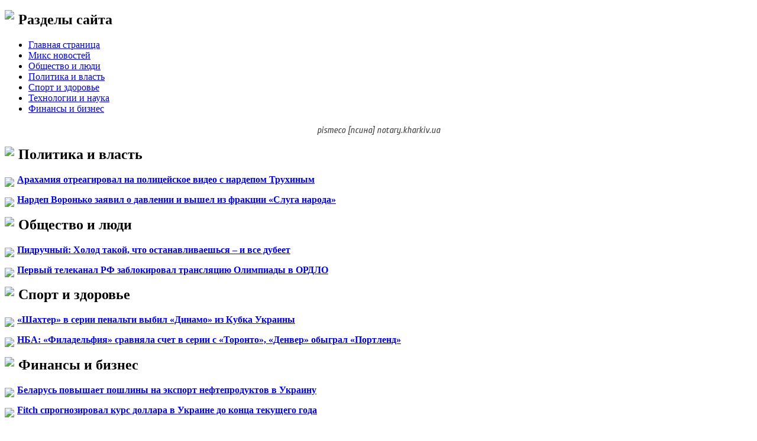

--- FILE ---
content_type: text/html; charset=UTF-8
request_url: http://notary.kharkiv.ua/belarus-nachala-voennye-ucheniya/
body_size: 5830
content:
<!DOCTYPE html PUBLIC "-//W3C//DTD XHTML 1.0 Transitional//EN" "http://www.w3.org/TR/xhtml1/DTD/xhtml1-transitional.dtd">
<html xmlns="http://www.w3.org/1999/xhtml">
<head>
<meta http-equiv="Content-Type" content="text/html; charset=utf-8" />

<title>Беларусь начала военные учения</title>
<meta name="description" content="В Беларуси стартовали военные учения в Гродненской области вблизи границы с Польшей и Литвой. Плюс Государственный погранкомитет Беларуси заявил, что охрана госграницы на западном направлении уже усилена. Ранее официальный Минск заявлял о якобы попытках неких стран вмешиваться во внутренние дела Беларуси." />

<link rel="Shortcut Icon" href="http://notary.kharkiv.ua/favicon.png" type="image/x-icon" />
<link rel="stylesheet" href="http://notary.kharkiv.ua/wp-content/themes/diz/style.css" type="text/css" />
<link href='http://fonts.googleapis.com/css?family=Cuprum:400,400italic&subset=cyrillic' rel='stylesheet' type='text/css'><meta name='robots' content='max-image-preview:large' />
<style id='classic-theme-styles-inline-css' type='text/css'>
/*! This file is auto-generated */
.wp-block-button__link{color:#fff;background-color:#32373c;border-radius:9999px;box-shadow:none;text-decoration:none;padding:calc(.667em + 2px) calc(1.333em + 2px);font-size:1.125em}.wp-block-file__button{background:#32373c;color:#fff;text-decoration:none}
</style>
<style id='global-styles-inline-css' type='text/css'>
body{--wp--preset--color--black: #000000;--wp--preset--color--cyan-bluish-gray: #abb8c3;--wp--preset--color--white: #ffffff;--wp--preset--color--pale-pink: #f78da7;--wp--preset--color--vivid-red: #cf2e2e;--wp--preset--color--luminous-vivid-orange: #ff6900;--wp--preset--color--luminous-vivid-amber: #fcb900;--wp--preset--color--light-green-cyan: #7bdcb5;--wp--preset--color--vivid-green-cyan: #00d084;--wp--preset--color--pale-cyan-blue: #8ed1fc;--wp--preset--color--vivid-cyan-blue: #0693e3;--wp--preset--color--vivid-purple: #9b51e0;--wp--preset--gradient--vivid-cyan-blue-to-vivid-purple: linear-gradient(135deg,rgba(6,147,227,1) 0%,rgb(155,81,224) 100%);--wp--preset--gradient--light-green-cyan-to-vivid-green-cyan: linear-gradient(135deg,rgb(122,220,180) 0%,rgb(0,208,130) 100%);--wp--preset--gradient--luminous-vivid-amber-to-luminous-vivid-orange: linear-gradient(135deg,rgba(252,185,0,1) 0%,rgba(255,105,0,1) 100%);--wp--preset--gradient--luminous-vivid-orange-to-vivid-red: linear-gradient(135deg,rgba(255,105,0,1) 0%,rgb(207,46,46) 100%);--wp--preset--gradient--very-light-gray-to-cyan-bluish-gray: linear-gradient(135deg,rgb(238,238,238) 0%,rgb(169,184,195) 100%);--wp--preset--gradient--cool-to-warm-spectrum: linear-gradient(135deg,rgb(74,234,220) 0%,rgb(151,120,209) 20%,rgb(207,42,186) 40%,rgb(238,44,130) 60%,rgb(251,105,98) 80%,rgb(254,248,76) 100%);--wp--preset--gradient--blush-light-purple: linear-gradient(135deg,rgb(255,206,236) 0%,rgb(152,150,240) 100%);--wp--preset--gradient--blush-bordeaux: linear-gradient(135deg,rgb(254,205,165) 0%,rgb(254,45,45) 50%,rgb(107,0,62) 100%);--wp--preset--gradient--luminous-dusk: linear-gradient(135deg,rgb(255,203,112) 0%,rgb(199,81,192) 50%,rgb(65,88,208) 100%);--wp--preset--gradient--pale-ocean: linear-gradient(135deg,rgb(255,245,203) 0%,rgb(182,227,212) 50%,rgb(51,167,181) 100%);--wp--preset--gradient--electric-grass: linear-gradient(135deg,rgb(202,248,128) 0%,rgb(113,206,126) 100%);--wp--preset--gradient--midnight: linear-gradient(135deg,rgb(2,3,129) 0%,rgb(40,116,252) 100%);--wp--preset--font-size--small: 13px;--wp--preset--font-size--medium: 20px;--wp--preset--font-size--large: 36px;--wp--preset--font-size--x-large: 42px;--wp--preset--spacing--20: 0.44rem;--wp--preset--spacing--30: 0.67rem;--wp--preset--spacing--40: 1rem;--wp--preset--spacing--50: 1.5rem;--wp--preset--spacing--60: 2.25rem;--wp--preset--spacing--70: 3.38rem;--wp--preset--spacing--80: 5.06rem;--wp--preset--shadow--natural: 6px 6px 9px rgba(0, 0, 0, 0.2);--wp--preset--shadow--deep: 12px 12px 50px rgba(0, 0, 0, 0.4);--wp--preset--shadow--sharp: 6px 6px 0px rgba(0, 0, 0, 0.2);--wp--preset--shadow--outlined: 6px 6px 0px -3px rgba(255, 255, 255, 1), 6px 6px rgba(0, 0, 0, 1);--wp--preset--shadow--crisp: 6px 6px 0px rgba(0, 0, 0, 1);}:where(.is-layout-flex){gap: 0.5em;}:where(.is-layout-grid){gap: 0.5em;}body .is-layout-flex{display: flex;}body .is-layout-flex{flex-wrap: wrap;align-items: center;}body .is-layout-flex > *{margin: 0;}body .is-layout-grid{display: grid;}body .is-layout-grid > *{margin: 0;}:where(.wp-block-columns.is-layout-flex){gap: 2em;}:where(.wp-block-columns.is-layout-grid){gap: 2em;}:where(.wp-block-post-template.is-layout-flex){gap: 1.25em;}:where(.wp-block-post-template.is-layout-grid){gap: 1.25em;}.has-black-color{color: var(--wp--preset--color--black) !important;}.has-cyan-bluish-gray-color{color: var(--wp--preset--color--cyan-bluish-gray) !important;}.has-white-color{color: var(--wp--preset--color--white) !important;}.has-pale-pink-color{color: var(--wp--preset--color--pale-pink) !important;}.has-vivid-red-color{color: var(--wp--preset--color--vivid-red) !important;}.has-luminous-vivid-orange-color{color: var(--wp--preset--color--luminous-vivid-orange) !important;}.has-luminous-vivid-amber-color{color: var(--wp--preset--color--luminous-vivid-amber) !important;}.has-light-green-cyan-color{color: var(--wp--preset--color--light-green-cyan) !important;}.has-vivid-green-cyan-color{color: var(--wp--preset--color--vivid-green-cyan) !important;}.has-pale-cyan-blue-color{color: var(--wp--preset--color--pale-cyan-blue) !important;}.has-vivid-cyan-blue-color{color: var(--wp--preset--color--vivid-cyan-blue) !important;}.has-vivid-purple-color{color: var(--wp--preset--color--vivid-purple) !important;}.has-black-background-color{background-color: var(--wp--preset--color--black) !important;}.has-cyan-bluish-gray-background-color{background-color: var(--wp--preset--color--cyan-bluish-gray) !important;}.has-white-background-color{background-color: var(--wp--preset--color--white) !important;}.has-pale-pink-background-color{background-color: var(--wp--preset--color--pale-pink) !important;}.has-vivid-red-background-color{background-color: var(--wp--preset--color--vivid-red) !important;}.has-luminous-vivid-orange-background-color{background-color: var(--wp--preset--color--luminous-vivid-orange) !important;}.has-luminous-vivid-amber-background-color{background-color: var(--wp--preset--color--luminous-vivid-amber) !important;}.has-light-green-cyan-background-color{background-color: var(--wp--preset--color--light-green-cyan) !important;}.has-vivid-green-cyan-background-color{background-color: var(--wp--preset--color--vivid-green-cyan) !important;}.has-pale-cyan-blue-background-color{background-color: var(--wp--preset--color--pale-cyan-blue) !important;}.has-vivid-cyan-blue-background-color{background-color: var(--wp--preset--color--vivid-cyan-blue) !important;}.has-vivid-purple-background-color{background-color: var(--wp--preset--color--vivid-purple) !important;}.has-black-border-color{border-color: var(--wp--preset--color--black) !important;}.has-cyan-bluish-gray-border-color{border-color: var(--wp--preset--color--cyan-bluish-gray) !important;}.has-white-border-color{border-color: var(--wp--preset--color--white) !important;}.has-pale-pink-border-color{border-color: var(--wp--preset--color--pale-pink) !important;}.has-vivid-red-border-color{border-color: var(--wp--preset--color--vivid-red) !important;}.has-luminous-vivid-orange-border-color{border-color: var(--wp--preset--color--luminous-vivid-orange) !important;}.has-luminous-vivid-amber-border-color{border-color: var(--wp--preset--color--luminous-vivid-amber) !important;}.has-light-green-cyan-border-color{border-color: var(--wp--preset--color--light-green-cyan) !important;}.has-vivid-green-cyan-border-color{border-color: var(--wp--preset--color--vivid-green-cyan) !important;}.has-pale-cyan-blue-border-color{border-color: var(--wp--preset--color--pale-cyan-blue) !important;}.has-vivid-cyan-blue-border-color{border-color: var(--wp--preset--color--vivid-cyan-blue) !important;}.has-vivid-purple-border-color{border-color: var(--wp--preset--color--vivid-purple) !important;}.has-vivid-cyan-blue-to-vivid-purple-gradient-background{background: var(--wp--preset--gradient--vivid-cyan-blue-to-vivid-purple) !important;}.has-light-green-cyan-to-vivid-green-cyan-gradient-background{background: var(--wp--preset--gradient--light-green-cyan-to-vivid-green-cyan) !important;}.has-luminous-vivid-amber-to-luminous-vivid-orange-gradient-background{background: var(--wp--preset--gradient--luminous-vivid-amber-to-luminous-vivid-orange) !important;}.has-luminous-vivid-orange-to-vivid-red-gradient-background{background: var(--wp--preset--gradient--luminous-vivid-orange-to-vivid-red) !important;}.has-very-light-gray-to-cyan-bluish-gray-gradient-background{background: var(--wp--preset--gradient--very-light-gray-to-cyan-bluish-gray) !important;}.has-cool-to-warm-spectrum-gradient-background{background: var(--wp--preset--gradient--cool-to-warm-spectrum) !important;}.has-blush-light-purple-gradient-background{background: var(--wp--preset--gradient--blush-light-purple) !important;}.has-blush-bordeaux-gradient-background{background: var(--wp--preset--gradient--blush-bordeaux) !important;}.has-luminous-dusk-gradient-background{background: var(--wp--preset--gradient--luminous-dusk) !important;}.has-pale-ocean-gradient-background{background: var(--wp--preset--gradient--pale-ocean) !important;}.has-electric-grass-gradient-background{background: var(--wp--preset--gradient--electric-grass) !important;}.has-midnight-gradient-background{background: var(--wp--preset--gradient--midnight) !important;}.has-small-font-size{font-size: var(--wp--preset--font-size--small) !important;}.has-medium-font-size{font-size: var(--wp--preset--font-size--medium) !important;}.has-large-font-size{font-size: var(--wp--preset--font-size--large) !important;}.has-x-large-font-size{font-size: var(--wp--preset--font-size--x-large) !important;}
.wp-block-navigation a:where(:not(.wp-element-button)){color: inherit;}
:where(.wp-block-post-template.is-layout-flex){gap: 1.25em;}:where(.wp-block-post-template.is-layout-grid){gap: 1.25em;}
:where(.wp-block-columns.is-layout-flex){gap: 2em;}:where(.wp-block-columns.is-layout-grid){gap: 2em;}
.wp-block-pullquote{font-size: 1.5em;line-height: 1.6;}
</style>
<script type="text/javascript" id="wp-postviews-cache-js-extra">
/* <![CDATA[ */
var viewsCacheL10n = {"admin_ajax_url":"http:\/\/notary.kharkiv.ua\/wp-admin\/admin-ajax.php","post_id":"17510"};
/* ]]> */
</script>
<script type="text/javascript" src="http://notary.kharkiv.ua/wp-content/plugins/post-views-counter-x/postviews-cache.js?ver=6.5.5" id="wp-postviews-cache-js"></script>
<link rel="canonical" href="http://notary.kharkiv.ua/belarus-nachala-voennye-ucheniya/" />
<link rel="alternate" type="application/json+oembed" href="http://notary.kharkiv.ua/wp-json/oembed/1.0/embed?url=http%3A%2F%2Fnotary.kharkiv.ua%2Fbelarus-nachala-voennye-ucheniya%2F" />
<link rel="alternate" type="text/xml+oembed" href="http://notary.kharkiv.ua/wp-json/oembed/1.0/embed?url=http%3A%2F%2Fnotary.kharkiv.ua%2Fbelarus-nachala-voennye-ucheniya%2F&#038;format=xml" />
</head>

<body>
<div id="wrapper">

<a href="http://notary.kharkiv.ua/" title="Новости Независимой Украины"><div id="header"></div></a>


	<div id="content">
	
		<div id="mleft">
		<h2><img src="http://notary.kharkiv.ua/wp-content/themes/diz/images/cat1.png" align="left" style="margin-right:7px;margin-top:-3px;" />Разделы сайта</h2>
		<div id="prod">
			<ul>
				<li><a href="http://notary.kharkiv.ua/">Главная страница</a></li>
					<li class="cat-item cat-item-1"><a href="http://notary.kharkiv.ua/mix/">Микс новостей</a>
</li>
	<li class="cat-item cat-item-4"><a href="http://notary.kharkiv.ua/obsh/">Общество и люди</a>
</li>
	<li class="cat-item cat-item-2"><a href="http://notary.kharkiv.ua/politika/">Политика и власть</a>
</li>
	<li class="cat-item cat-item-6"><a href="http://notary.kharkiv.ua/sport/">Спорт и здоровье</a>
</li>
	<li class="cat-item cat-item-3"><a href="http://notary.kharkiv.ua/techno/">Технологии и наука</a>
</li>
	<li class="cat-item cat-item-5"><a href="http://notary.kharkiv.ua/money/">Финансы и бизнес</a>
</li>
			</ul>
		</div>	
		
		<div style="text-align:center;margin-top:20px;margin-bottom:20px;"><img src="http://1by.by/mails/notarykharkivua.png" /></div>
		
		<h2><img src="http://notary.kharkiv.ua/wp-content/themes/diz/images/cat3.png" align="left" style="margin-right:7px;margin-top:0px;" />Политика и власть</h2>
			<div id="block">
						<p><img src="http://notary.kharkiv.ua/wp-content/themes/diz/images/x2.jpg" align="left" style="margin-right:5px;margin-top:5px;" /><b><a href="http://notary.kharkiv.ua/araxamiya-otreagiroval-na-policejskoe-video-s-nardepom-truxinym/">Арахамия отреагировал на полицейское видео с нардепом Трухиным</a></b></p>
						<p><img src="http://notary.kharkiv.ua/wp-content/themes/diz/images/x2.jpg" align="left" style="margin-right:5px;margin-top:5px;" /><b><a href="http://notary.kharkiv.ua/nardep-voronko-zayavil-o-davlenii-i-vyshel-iz-frakcii-sluga-naroda/">Нардеп Воронько заявил о давлении и вышел из фракции «Слуга народа»</a></b></p>
						</div>
		<h2><img src="http://notary.kharkiv.ua/wp-content/themes/diz/images/cat3.png" align="left" style="margin-right:7px;margin-top:0px;" />Общество и люди</h2>
			<div id="block">
						<p><img src="http://notary.kharkiv.ua/wp-content/themes/diz/images/x2.jpg" align="left" style="margin-right:5px;margin-top:5px;" /><b><a href="http://notary.kharkiv.ua/pidruchnyj-xolod-takoj-chto-ostanavlivaeshsya-i-vse-dubeet/">Пидручный: Холод такой, что останавливаешься – и все дубеет</a></b></p>
						<p><img src="http://notary.kharkiv.ua/wp-content/themes/diz/images/x2.jpg" align="left" style="margin-right:5px;margin-top:5px;" /><b><a href="http://notary.kharkiv.ua/pervyj-telekanal-rf-zablokiroval-translyaciyu-olimpiady-v-ordlo/">Первый телеканал РФ заблокировал трансляцию Олимпиады в ОРДЛО</a></b></p>
						</div>
		<h2><img src="http://notary.kharkiv.ua/wp-content/themes/diz/images/cat3.png" align="left" style="margin-right:7px;margin-top:0px;" />Спорт и здоровье</h2>
			<div id="block">
						<p><img src="http://notary.kharkiv.ua/wp-content/themes/diz/images/x2.jpg" align="left" style="margin-right:5px;margin-top:5px;" /><b><a href="http://notary.kharkiv.ua/shaxter-v-serii-penalti-vybil-dinamo-iz-kubka-ukrainy/">«Шахтер» в серии пенальти выбил «Динамо» из Кубка Украины</a></b></p>
						<p><img src="http://notary.kharkiv.ua/wp-content/themes/diz/images/x2.jpg" align="left" style="margin-right:5px;margin-top:5px;" /><b><a href="http://notary.kharkiv.ua/nba-filadelfiya-sravnyala-schet-v-serii-s-toronto-denver-obygral-portlend/">НБА: «Филадельфия» сравняла счет в серии с «Торонто», «Денвер» обыграл «Портленд»</a></b></p>
						</div>
		<h2><img src="http://notary.kharkiv.ua/wp-content/themes/diz/images/cat3.png" align="left" style="margin-right:7px;margin-top:0px;" />Финансы и бизнес</h2>
			<div id="block">
						<p><img src="http://notary.kharkiv.ua/wp-content/themes/diz/images/x2.jpg" align="left" style="margin-right:5px;margin-top:5px;" /><b><a href="http://notary.kharkiv.ua/belarus-povyshaet-poshliny-na-eksport-nefteproduktov-v-ukrainu/">Беларусь повышает пошлины на экспорт нефтепродуктов в Украину</a></b></p>
						<p><img src="http://notary.kharkiv.ua/wp-content/themes/diz/images/x2.jpg" align="left" style="margin-right:5px;margin-top:5px;" /><b><a href="http://notary.kharkiv.ua/fitch-sprognoziroval-kurs-dollara-v-ukraine-do-konca-tekushhego-goda/">Fitch спрогнозировал курс доллара в Украине до конца текущего года</a></b></p>
							<p><img src="http://notary.kharkiv.ua/wp-content/themes/diz/images/x2.jpg" align="left" style="margin-right:5px;margin-top:5px;" /><b><a href="http://notary.kharkiv.ua/reports.html">Отчеты по Википедии</a></b></p>
			</div>
		<h2><img src="http://notary.kharkiv.ua/wp-content/themes/diz/images/cat3.png" align="left" style="margin-right:7px;margin-top:0px;" />Технологии и наука</h2>
			<div id="block">
						<p><img src="http://notary.kharkiv.ua/wp-content/themes/diz/images/x2.jpg" align="left" style="margin-right:5px;margin-top:5px;" /><b><a href="http://notary.kharkiv.ua/apple-gotovit-novuyu-versiyu-noutbuka-mac-pro/">Apple готовит новую версию ноутбука Mac Pro</a></b></p>
						<p><img src="http://notary.kharkiv.ua/wp-content/themes/diz/images/x2.jpg" align="left" style="margin-right:5px;margin-top:5px;" /><b><a href="http://notary.kharkiv.ua/google-pokazala-novyj-android/">Google показала новый Android</a></b></p>
						</div>
		<h2><img src="http://notary.kharkiv.ua/wp-content/themes/diz/images/cat3.png" align="left" style="margin-right:7px;margin-top:0px;" />Микс новостей</h2>
			<div id="block">
						<p><img src="http://notary.kharkiv.ua/wp-content/themes/diz/images/x2.jpg" align="left" style="margin-right:5px;margin-top:5px;" /><b><a href="http://notary.kharkiv.ua/bezuprechnoe-teplo-sekrety-effektivnyx-dymoxodov/">Безупречное тепло: секреты эффективных дымоходов</a></b></p>
						<p><img src="http://notary.kharkiv.ua/wp-content/themes/diz/images/x2.jpg" align="left" style="margin-right:5px;margin-top:5px;" /><b><a href="http://notary.kharkiv.ua/rukava-davleniya-klyuch-k-nadezhnoj-gidravlike/">Рукава давления: ключ к надежной гидравлике</a></b></p>
						</div>
			<div align="center"><img src="http://notary.kharkiv.ua/wp-content/themes/diz/images/side.png" /></div>
	</div>
	<div id="mright">
						<h1><img src="http://notary.kharkiv.ua/wp-content/themes/diz/images/h1.png" align="left" style="margin-right:6px;margin-top:-1px;" />Беларусь начала военные учения</h1>
			<div id="unpost">
				<div id="breadcrumb"><ul><li><a href="http://notary.kharkiv.ua">Главная</a></li><li>&gt;</li><li><a href="http://notary.kharkiv.ua/politika/">Политика и власть</a></li></ul></div>				<div id="datecont">20.08.2020 21:51</div>
			</div>
			
				<div id="samtext">
																					<p><img src="http://notary.kharkiv.ua/wp-content/uploads/2020/08/lukashenko-7-2.jpg" alt="Беларусь начала военные учения" title="Беларусь начала военные учения" /></p>
						<p>В Беларуси стартовали военные учения в Гродненской области вблизи границы с Польшей и Литвой. Плюс Государственный погранкомитет Беларуси заявил, что охрана госграницы на западном направлении уже усилена. Ранее официальный Минск заявлял о якобы попытках неких стран вмешиваться во внутренние дела Беларуси.</p>
<p>«Осуществляется усиленный контроль соблюдения правил пограничного режима со стороны лиц и транспортных средств, прибывающих в пограничную зону и пограничную полосу», – указывается в сообщении пограничников.</p>
<p>А экс-посол Украины в Беларуси Роман Бессмертный уверен, что переброска из восточных областей воинских подразделений объясняется тем, что в казармах освободили место для россиян. Если так, то учения призваны переориентировать общество на угрозу с Запада и дать Путину возможность подсобить с подавлением протестов.</p>
<p>Накануне в ЕС решили ввести против конкретных лиц в Беларуси экономические санкции. А Литва приняла решение о запрете въезда в страну Александра Лукашенко.</p>
<p><!--noindex--><a href="http://notary.kharkiv.ua/red.php?https://real-vin.com/belarus-nachala-voennye-uchenija" rel="nofollow noopener noreferrer" target="_blank">Источник</a><!--/noindex--></p>
					
									</div>	

				<div id="readmore">
					<h3>Читайте также</h3>
					<ul>
										<li><a href="http://notary.kharkiv.ua/bezuprechnoe-teplo-sekrety-effektivnyx-dymoxodov/">Безупречное тепло: секреты эффективных дымоходов</a></li>
										<li><a href="http://notary.kharkiv.ua/rukava-davleniya-klyuch-k-nadezhnoj-gidravlike/">Рукава давления: ключ к надежной гидравлике</a></li>
										<li><a href="http://notary.kharkiv.ua/kompaktnye-resheniya-dlya-professionalnoj-markirovki/">Компактные решения для профессиональной маркировки</a></li>
										<li><a href="http://notary.kharkiv.ua/praktichnyj-remont-kvartiry-v-xarkove-bez-pereplat/">Практичный ремонт квартиры в Харькове без переплат</a></li>
										<li><a href="http://notary.kharkiv.ua/put-k-aktivnomu-dolgoletiyu-otkrytie-novyx-gorizontov/">Путь к активному долголетию: открытие новых горизонтов</a></li>
										</ul>
				</div>

				</div>
	
	</div>
	
<div id="footer">
	<div id="fleft">
		<div id="fmenu">
		<ul>
			<li><a href="http://notary.kharkiv.ua/">Главная страница</a></li>
				<li class="cat-item cat-item-1"><a href="http://notary.kharkiv.ua/mix/">Микс новостей</a>
</li>
	<li class="cat-item cat-item-4"><a href="http://notary.kharkiv.ua/obsh/">Общество и люди</a>
</li>
	<li class="cat-item cat-item-2"><a href="http://notary.kharkiv.ua/politika/">Политика и власть</a>
</li>
	<li class="cat-item cat-item-6"><a href="http://notary.kharkiv.ua/sport/">Спорт и здоровье</a>
</li>
	<li class="cat-item cat-item-3"><a href="http://notary.kharkiv.ua/techno/">Технологии и наука</a>
</li>
	<li class="cat-item cat-item-5"><a href="http://notary.kharkiv.ua/money/">Финансы и бизнес</a>
</li>
			<li><a href="http://notary.kharkiv.ua/sitemap.xml">XML</a> | <a href="http://notary.kharkiv.ua/sitemap/">HTML</a></li>
		</ul>
		</div>
	</div>
	<div id="fright">
		2026 &copy; "<a href="http://notary.kharkiv.ua/">Новости Независимой Украины</a>"
	</div>
</div>

<!--noindex-->
<img src="https://mc.yandex.ru/watch/53342128" style="position:absolute; left:-9999px;" alt="" /><!--/noindex-->

</div>
</body>

</html>